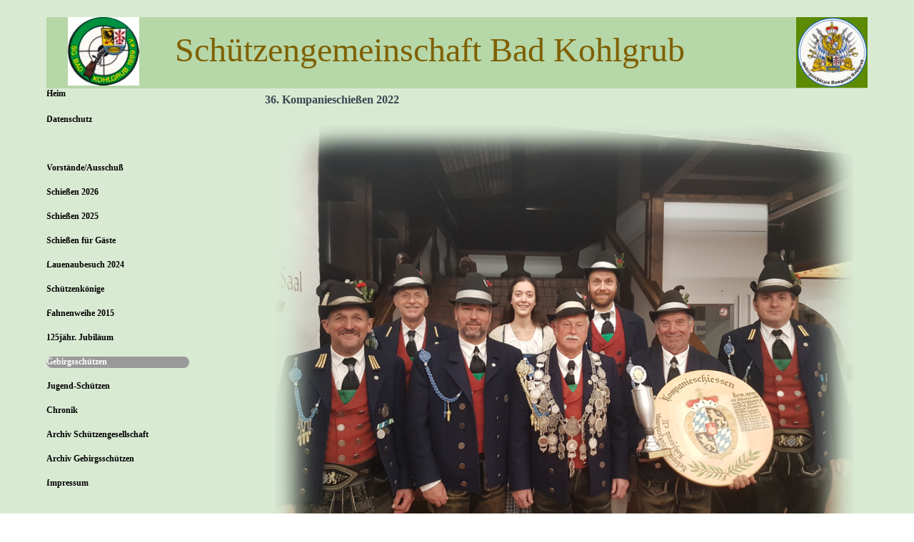

--- FILE ---
content_type: text/html
request_url: http://xn--schtzen-badkohlgrub-79b.de/36.-kompanieschieszen-2022.html
body_size: 4691
content:
<!DOCTYPE html><!-- HTML5 -->
<html prefix="og: http://ogp.me/ns#" lang="de-DE" dir="ltr">
	<head>
		<title>36. Kompanieschießen 2022 - Schützengesellschaft Bad Kohlgrub</title>
		<meta charset="utf-8" />
		<!--[if IE]><meta http-equiv="ImageToolbar" content="False" /><![endif]-->
		<meta name="author" content="Schützengesellschaft Bad Kohlgrub" />
		<meta name="generator" content="Incomedia WebSite X5 Evo 2024.4.11 - www.websitex5.com" />
		<meta name="viewport" content="width=1150" />
		
		<link rel="stylesheet" href="style/reset.css?2024-4-11-0" media="screen,print" />
		<link rel="stylesheet" href="style/print.css?2024-4-11-0" media="print" />
		<link rel="stylesheet" href="style/style.css?2024-4-11-0" media="screen,print" />
		<link rel="stylesheet" href="style/template.css?2024-4-11-0" media="screen" />
		<link rel="stylesheet" href="pcss/36.-kompanieschieszen-2022.css?2024-4-11-0-639030527660383793" media="screen,print" />
		<script src="res/jquery.js?2024-4-11-0"></script>
		<script src="res/x5engine.js?2024-4-11-0" data-files-version="2024-4-11-0"></script>
		<script>
			window.onload = function(){ checkBrowserCompatibility('Der von Ihnen verwendete Browser unterstützt nicht die die Funktionen, die für die Anzeige dieser Website benötigt werden.','Der von Ihnen verwendete Browser unterstützt möglicherweise nicht die die Funktionen, die für die Anzeige dieser Website benötigt werden.','[1]Browser aktualisieren[/1] oder [2]Vorgang fortsetzen[/2].','http://outdatedbrowser.com/'); };
			x5engine.utils.currentPagePath = '36.-kompanieschieszen-2022.html';
			x5engine.boot.push(function () { x5engine.utils.imCodeProtection('Schützengesellschaft Bad Kohlgrub'); });
			x5engine.boot.push(function () { x5engine.imPageToTop.initializeButton({}); });
		</script>
		<link rel="icon" href="favicon.ico?2024-4-11-0-639030527660363712" type="image/vnd.microsoft.icon" />
	</head>
	<body>
		<div id="imPageExtContainer">
			<div id="imPageIntContainer">
				<div id="imHeaderBg"></div>
				<div id="imFooterBg"></div>
				<div id="imPage">
					<header id="imHeader">
						<h1 class="imHidden">36. Kompanieschießen 2022 - Schützengesellschaft Bad Kohlgrub</h1>
						<div id="imHeaderObjects"><div id="imHeader_imTextObject_01_wrapper" class="template-object-wrapper"><div id="imHeader_imTextObject_01">
	<div data-index="0"  class="text-tab-content grid-prop current-tab "  id="imHeader_imTextObject_01_tab0" style="opacity: 1; ">
		<div class="text-inner">
			<div><span class="fs36lh1-5 cf1">Schützengemeinschaft Bad Kohlgrub</span></div>
		</div>
	</div>

</div>
</div><div id="imHeader_imObjectImage_02_wrapper" class="template-object-wrapper"><div id="imHeader_imObjectImage_02"><div id="imHeader_imObjectImage_02_container"><img src="images/logo4.jpg" title="" alt="" width="100" height="96" />
</div></div></div><div id="imHeader_imObjectImage_03_wrapper" class="template-object-wrapper"><div id="imHeader_imObjectImage_03"><div id="imHeader_imObjectImage_03_container"><img src="images/logoGeb.jpg" title="" alt="" width="100" height="99" />
</div></div></div></div>
					</header>
					<div id="imStickyBarContainer">
						<div id="imStickyBarGraphics"></div>
						<div id="imStickyBar">
							<div id="imStickyBarObjects"></div>
						</div>
					</div>
					<a class="imHidden" href="#imGoToCont" title="Überspringen Sie das Hauptmenü">Direkt zum Seiteninhalt</a>
					<div id="imSideBar">
						<div id="imSideBarObjects"><div id="imSideBar_imMenuObject_01_wrapper" class="template-object-wrapper"><!-- UNSEARCHABLE --><div id="imSideBar_imMenuObject_01"><div id="imSideBar_imMenuObject_01_container"><div class="hamburger-button hamburger-component"><div><div><div class="hamburger-bar"></div><div class="hamburger-bar"></div><div class="hamburger-bar"></div></div></div></div><div class="hamburger-menu-background-container hamburger-component">
	<div class="hamburger-menu-background menu-mobile menu-mobile-animated hidden">
		<div class="hamburger-menu-close-button"><span>&times;</span></div>
	</div>
</div>
<ul class="menu-mobile-animated hidden">
	<li class="imMnMnFirst imPage" data-link-paths=",/index.html,/">
<div class="label-wrapper">
<div class="label-inner-wrapper">
		<a class="label" href="index.html">
Heim		</a>
</div>
</div>
	</li><li class="imMnMnMiddle imPage" data-link-paths=",/datenschutz.html">
<div class="label-wrapper">
<div class="label-inner-wrapper">
		<a class="label" href="datenschutz.html">
Datenschutz		</a>
</div>
</div>
	</li><li class="imMnMnSeparator imMnMnMiddle empty-separator">
<div class="label-wrapper">
<div class="label-inner-wrapper">
<span class="label"></span></div></div>	</li><li class="imMnMnMiddle imLevel"><div class="label-wrapper"><div class="label-inner-wrapper"><span class="label">Vorstände/Ausschuß</span></div></div><ul data-original-position="open-right" class="open-right" style="" >
	<li class="imMnMnFirst imPage" data-link-paths=",/1.-schuetzenmeister.html">
<div class="label-wrapper">
<div class="label-inner-wrapper">
		<a class="label" href="1.-schuetzenmeister.html">
1. Schützenmeister		</a>
</div>
</div>
	</li><li class="imMnMnMiddle imPage" data-link-paths=",/ausschusz-schuetzengesellschaft.html">
<div class="label-wrapper">
<div class="label-inner-wrapper">
		<a class="label" href="ausschusz-schuetzengesellschaft.html">
Ausschuß Schützengesellschaft		</a>
</div>
</div>
	</li><li class="imMnMnMiddle imPage" data-link-paths=",/hauptmann-gebirsschuetzen.html">
<div class="label-wrapper">
<div class="label-inner-wrapper">
		<a class="label" href="hauptmann-gebirsschuetzen.html">
Hauptmann Gebirsschützen		</a>
</div>
</div>
	</li><li class="imMnMnLast imPage" data-link-paths=",/ausschusz-gebirsschuetzen.html">
<div class="label-wrapper">
<div class="label-inner-wrapper">
		<a class="label" href="ausschusz-gebirsschuetzen.html">
Ausschuß Gebirsschützen		</a>
</div>
</div>
	</li></ul></li><li class="imMnMnMiddle imLevel"><div class="label-wrapper"><div class="label-inner-wrapper"><span class="label">Schießen 2026</span></div></div><ul data-original-position="open-right" class="open-right" style="" >
	<li class=" imPage" data-link-paths=",/termine-2026.html">
<div class="label-wrapper">
<div class="label-inner-wrapper">
		<a class="label" href="termine-2026.html">
Termine 2026		</a>
</div>
</div>
	</li></ul></li><li class="imMnMnMiddle imLevel"><div class="label-wrapper"><div class="label-inner-wrapper"><span class="label">Schießen 2025</span></div></div><ul data-original-position="open-right" class="open-right" style="" >
	<li class="imMnMnFirst imPage" data-link-paths=",/termine-2025.html">
<div class="label-wrapper">
<div class="label-inner-wrapper">
		<a class="label" href="termine-2025.html">
Termine 2025		</a>
</div>
</div>
	</li><li class="imMnMnMiddle imPage" data-link-paths=",/faschings-koenigsschieszen-1.html">
<div class="label-wrapper">
<div class="label-inner-wrapper">
		<a class="label" href="faschings-koenigsschieszen-1.html">
Faschings/Königsschießen		</a>
</div>
</div>
	</li><li class="imMnMnMiddle imPage" data-link-paths=",/endschieszen-2025.html">
<div class="label-wrapper">
<div class="label-inner-wrapper">
		<a class="label" href="endschieszen-2025.html">
Endschießen 2025		</a>
</div>
</div>
	</li><li class="imMnMnLast imPage" data-link-paths=",/vereineschieszen-2025.html">
<div class="label-wrapper">
<div class="label-inner-wrapper">
		<a class="label" href="vereineschieszen-2025.html">
Vereineschießen 2025		</a>
</div>
</div>
	</li></ul></li><li class="imMnMnMiddle imLevel"><div class="label-wrapper"><div class="label-inner-wrapper"><span class="label">Schießen für Gäste</span></div></div><ul data-original-position="open-right" class="open-right" style="" >
	<li class="imMnMnFirst imPage" data-link-paths=",/information.html">
<div class="label-wrapper">
<div class="label-inner-wrapper">
		<a class="label" href="information.html">
Information		</a>
</div>
</div>
	</li><li class="imMnMnLast imPage" data-link-paths=",/schieszen-2026.html">
<div class="label-wrapper">
<div class="label-inner-wrapper">
		<a class="label" href="schieszen-2026.html">
Schießen 2026		</a>
</div>
</div>
	</li></ul></li><li class="imMnMnMiddle imLevel"><div class="label-wrapper"><div class="label-inner-wrapper"><span class="label">Lauenaubesuch 2024</span></div></div><ul data-original-position="open-right" class="open-right" style="" >
	<li class=" imPage" data-link-paths=",/bilder-6.html">
<div class="label-wrapper">
<div class="label-inner-wrapper">
		<a class="label" href="bilder-6.html">
Bilder		</a>
</div>
</div>
	</li></ul></li><li class="imMnMnMiddle imLevel"><div class="label-wrapper"><div class="label-inner-wrapper"><span class="label">Schützenkönige</span></div></div><ul data-original-position="open-right" class="open-right" style="" >
	<li class="imMnMnFirst imPage" data-link-paths=",/schuetzenkoeni-in-2025.html">
<div class="label-wrapper">
<div class="label-inner-wrapper">
		<a class="label" href="schuetzenkoeni-in-2025.html">
Schützenköni/in 2025		</a>
</div>
</div>
	</li><li class="imMnMnMiddle imPage" data-link-paths=",/schuetzenkoenig-2024.html">
<div class="label-wrapper">
<div class="label-inner-wrapper">
		<a class="label" href="schuetzenkoenig-2024.html">
Schützenkönig 2024		</a>
</div>
</div>
	</li><li class="imMnMnMiddle imPage" data-link-paths=",/schuetzenkoenig-2023.html">
<div class="label-wrapper">
<div class="label-inner-wrapper">
		<a class="label" href="schuetzenkoenig-2023.html">
Schützenkönig 2023		</a>
</div>
</div>
	</li><li class="imMnMnMiddle imPage" data-link-paths=",/schuetzenkoenig-2022.html">
<div class="label-wrapper">
<div class="label-inner-wrapper">
		<a class="label" href="schuetzenkoenig-2022.html">
Schützenkönig 2022		</a>
</div>
</div>
	</li><li class="imMnMnMiddle imPage" data-link-paths=",/schuetzenkoenig-2020.html">
<div class="label-wrapper">
<div class="label-inner-wrapper">
		<a class="label" href="schuetzenkoenig-2020.html">
Schützenkönig 2020		</a>
</div>
</div>
	</li><li class="imMnMnMiddle imPage" data-link-paths=",/schuetzenkoenig-2019.html">
<div class="label-wrapper">
<div class="label-inner-wrapper">
		<a class="label" href="schuetzenkoenig-2019.html">
Schützenkönig 2019		</a>
</div>
</div>
	</li><li class="imMnMnMiddle imPage" data-link-paths=",/schuetzenkoenig-2018.html">
<div class="label-wrapper">
<div class="label-inner-wrapper">
		<a class="label" href="schuetzenkoenig-2018.html">
Schützenkönig 2018		</a>
</div>
</div>
	</li><li class="imMnMnMiddle imPage" data-link-paths=",/schuetzenkoenig-2017.html">
<div class="label-wrapper">
<div class="label-inner-wrapper">
		<a class="label" href="schuetzenkoenig-2017.html">
Schützenkönig 2017		</a>
</div>
</div>
	</li><li class="imMnMnMiddle imPage" data-link-paths=",/schuetzenkoenig-2016.html">
<div class="label-wrapper">
<div class="label-inner-wrapper">
		<a class="label" href="schuetzenkoenig-2016.html">
Schützenkönig 2016		</a>
</div>
</div>
	</li><li class="imMnMnMiddle imPage" data-link-paths=",/schuetzenkoenig-2015.html">
<div class="label-wrapper">
<div class="label-inner-wrapper">
		<a class="label" href="schuetzenkoenig-2015.html">
Schützenkönig 2015		</a>
</div>
</div>
	</li><li class="imMnMnMiddle imPage" data-link-paths=",/schuetzenkoenig-2014.html">
<div class="label-wrapper">
<div class="label-inner-wrapper">
		<a class="label" href="schuetzenkoenig-2014.html">
Schützenkönig 2014		</a>
</div>
</div>
	</li><li class="imMnMnMiddle imPage" data-link-paths=",/schuetzenkoenig-2013.html">
<div class="label-wrapper">
<div class="label-inner-wrapper">
		<a class="label" href="schuetzenkoenig-2013.html">
Schützenkönig 2013		</a>
</div>
</div>
	</li><li class="imMnMnMiddle imPage" data-link-paths=",/schuetzenkoenig-2012.html">
<div class="label-wrapper">
<div class="label-inner-wrapper">
		<a class="label" href="schuetzenkoenig-2012.html">
Schützenkönig 2012		</a>
</div>
</div>
	</li><li class="imMnMnMiddle imPage" data-link-paths=",/schuetzenkoenige-2010-2011.html">
<div class="label-wrapper">
<div class="label-inner-wrapper">
		<a class="label" href="schuetzenkoenige-2010-2011.html">
Schützenkönige 2010/2011		</a>
</div>
</div>
	</li><li class="imMnMnMiddle imPage" data-link-paths=",/schuetzenkoenige.html">
<div class="label-wrapper">
<div class="label-inner-wrapper">
		<a class="label" href="schuetzenkoenige.html">
Schützenkönige		</a>
</div>
</div>
	</li><li class="imMnMnMiddle imPage" data-link-paths=",/gauschuetzenkoenig-2024.html">
<div class="label-wrapper">
<div class="label-inner-wrapper">
		<a class="label" href="gauschuetzenkoenig-2024.html">
Gauschützenkönig 2024		</a>
</div>
</div>
	</li><li class="imMnMnMiddle imPage" data-link-paths=",/gauschuetzenkoenige-2012.html">
<div class="label-wrapper">
<div class="label-inner-wrapper">
		<a class="label" href="gauschuetzenkoenige-2012.html">
Gauschützenkönige 2012		</a>
</div>
</div>
	</li><li class="imMnMnSeparator imMnMnLast empty-separator">
<div class="label-wrapper">
<div class="label-inner-wrapper">
<span class="label"></span></div></div>	</li></ul></li><li class="imMnMnMiddle imLevel"><div class="label-wrapper"><div class="label-inner-wrapper"><span class="label">Fahnenweihe 2015</span></div></div><ul data-original-position="open-right" class="open-right" style="" >
	<li class="imMnMnFirst imPage" data-link-paths=",/bilder-2.html">
<div class="label-wrapper">
<div class="label-inner-wrapper">
		<a class="label" href="bilder-2.html">
Bilder		</a>
</div>
</div>
	</li><li class="imMnMnLast imPage" data-link-paths=",/dokumentation-der-schuetzenfahne.html">
<div class="label-wrapper">
<div class="label-inner-wrapper">
		<a class="label" href="dokumentation-der-schuetzenfahne.html">
Dokumentation der Schützenfahne		</a>
</div>
</div>
	</li></ul></li><li class="imMnMnMiddle imLevel"><div class="label-wrapper"><div class="label-inner-wrapper"><span class="label">125jähr. Jubiläum</span></div></div><ul data-original-position="open-right" class="open-right" style="" >
	<li class="imMnMnFirst imPage" data-link-paths=",/bilder-3.html">
<div class="label-wrapper">
<div class="label-inner-wrapper">
		<a class="label" href="bilder-3.html">
Bilder		</a>
</div>
</div>
	</li><li class="imMnMnSeparator imMnMnLast empty-separator">
<div class="label-wrapper">
<div class="label-inner-wrapper">
<span class="label"></span></div></div>	</li></ul></li><li class="imMnMnMiddle imLevel"><div class="label-wrapper"><div class="label-inner-wrapper"><span class="label">Gebirgsschützen</span></div></div><ul data-original-position="open-right" class="open-right" style="" >
	<li class=" imLevel"><div class="label-wrapper"><div class="label-inner-wrapper"><span class="label">Ergebnisse und Bilder</span></div></div><ul data-original-position="open-right" class="open-right" style="" >
	<li class="imMnMnFirst imPage" data-link-paths=",/56.bundesschieszen-2018.html">
<div class="label-wrapper">
<div class="label-inner-wrapper">
		<a class="label" href="56.bundesschieszen-2018.html">
56.Bundesschießen 2018		</a>
</div>
</div>
	</li><li class="imMnMnMiddle imPage" data-link-paths=",/57.bundesschieszen-2019.html">
<div class="label-wrapper">
<div class="label-inner-wrapper">
		<a class="label" href="57.bundesschieszen-2019.html">
57.Bundesschießen 2019		</a>
</div>
</div>
	</li><li class="imMnMnMiddle imPage" data-link-paths=",/58.bundesschieszen-2021.html">
<div class="label-wrapper">
<div class="label-inner-wrapper">
		<a class="label" href="58.bundesschieszen-2021.html">
58.Bundesschießen 2021		</a>
</div>
</div>
	</li><li class="imMnMnMiddle imPage" data-link-paths=",/59.-bundesschieszen-2022.html">
<div class="label-wrapper">
<div class="label-inner-wrapper">
		<a class="label" href="59.-bundesschieszen-2022.html">
59. Bundesschießen 2022		</a>
</div>
</div>
	</li><li class="imMnMnMiddle imPage" data-link-paths=",/61.-bundesschieszen-2024.html">
<div class="label-wrapper">
<div class="label-inner-wrapper">
		<a class="label" href="61.-bundesschieszen-2024.html">
61. Bundesschießen 2024		</a>
</div>
</div>
	</li><li class="imMnMnMiddle imPage" data-link-paths=",/bataillons-schieszen-2018.html">
<div class="label-wrapper">
<div class="label-inner-wrapper">
		<a class="label" href="bataillons-schieszen-2018.html">
Bataillons-Schießen 2018		</a>
</div>
</div>
	</li><li class="imMnMnMiddle imPage" data-link-paths=",/bataillons-schieszen-2019.html">
<div class="label-wrapper">
<div class="label-inner-wrapper">
		<a class="label" href="bataillons-schieszen-2019.html">
Bataillons-Schießen 2019		</a>
</div>
</div>
	</li><li class="imMnMnMiddle imPage" data-link-paths=",/bataillons-schieszen-2022.html">
<div class="label-wrapper">
<div class="label-inner-wrapper">
		<a class="label" href="bataillons-schieszen-2022.html">
Bataillons-Schießen 2022		</a>
</div>
</div>
	</li><li class="imMnMnMiddle imPage" data-link-paths=",/bataillons-schieszen-2024.html">
<div class="label-wrapper">
<div class="label-inner-wrapper">
		<a class="label" href="bataillons-schieszen-2024.html">
Bataillons-Schießen 2024		</a>
</div>
</div>
	</li><li class="imMnMnMiddle imPage" data-link-paths=",/bataillons-schieszen-2025.html">
<div class="label-wrapper">
<div class="label-inner-wrapper">
		<a class="label" href="bataillons-schieszen-2025.html">
Bataillons-Schießen 2025		</a>
</div>
</div>
	</li><li class="imMnMnMiddle imPage" data-link-paths=",/32.-kompanieschieszen-2018.html">
<div class="label-wrapper">
<div class="label-inner-wrapper">
		<a class="label" href="32.-kompanieschieszen-2018.html">
32. Kompanieschießen 2018		</a>
</div>
</div>
	</li><li class="imMnMnMiddle imPage" data-link-paths=",/35.-kompanieschieszen-2021.html">
<div class="label-wrapper">
<div class="label-inner-wrapper">
		<a class="label" href="35.-kompanieschieszen-2021.html">
35. Kompanieschießen 2021		</a>
</div>
</div>
	</li><li class="imMnMnMiddle imPage" data-link-paths=",/36.-kompanieschieszen-2022.html">
<div class="label-wrapper">
<div class="label-inner-wrapper">
		<a class="label" href="36.-kompanieschieszen-2022.html">
36. Kompanieschießen 2022		</a>
</div>
</div>
	</li><li class="imMnMnMiddle imPage" data-link-paths=",/38.-kompanieschieszen-2024.html">
<div class="label-wrapper">
<div class="label-inner-wrapper">
		<a class="label" href="38.-kompanieschieszen-2024.html">
38. Kompanieschießen 2024		</a>
</div>
</div>
	</li><li class="imMnMnLast imLevel"><div class="label-wrapper"><div class="label-inner-wrapper"><span class="label">Bilder</span></div></div><ul data-original-position="open-right" class="open-right" style="" >
	<li class="imMnMnFirst imPage" data-link-paths=",/bilder-wieskirche-2022.html">
<div class="label-wrapper">
<div class="label-inner-wrapper">
		<a class="label" href="bilder-wieskirche-2022.html">
Bilder Wieskirche 2022		</a>
</div>
</div>
	</li><li class="imMnMnMiddle imPage" data-link-paths=",/50-jahre-alpenregion.html">
<div class="label-wrapper">
<div class="label-inner-wrapper">
		<a class="label" href="50-jahre-alpenregion.html">
50 Jahre Alpenregion		</a>
</div>
</div>
	</li><li class="imMnMnSeparator imMnMnLast empty-separator">
<div class="label-wrapper">
<div class="label-inner-wrapper">
<span class="label"></span></div></div>	</li></ul></li></ul></li></ul></li><li class="imMnMnMiddle imLevel"><div class="label-wrapper"><div class="label-inner-wrapper"><span class="label">Jugend-Schützen</span></div></div><ul data-original-position="open-right" class="open-right" style="" >
	<li class="imMnMnFirst imPage" data-link-paths=",/trainingsschieszen-2022.html">
<div class="label-wrapper">
<div class="label-inner-wrapper">
		<a class="label" href="trainingsschieszen-2022.html">
Trainingsschießen 2022		</a>
</div>
</div>
	</li><li class="imMnMnMiddle imPage" data-link-paths=",/ausflug-2012.html">
<div class="label-wrapper">
<div class="label-inner-wrapper">
		<a class="label" href="ausflug-2012.html">
Ausflug 2012		</a>
</div>
</div>
	</li><li class="imMnMnMiddle imPage" data-link-paths=",/ausflug-2014.html">
<div class="label-wrapper">
<div class="label-inner-wrapper">
		<a class="label" href="ausflug-2014.html">
Ausflug 2014		</a>
</div>
</div>
	</li><li class="imMnMnSeparator imMnMnLast empty-separator">
<div class="label-wrapper">
<div class="label-inner-wrapper">
<span class="label"></span></div></div>	</li></ul></li><li class="imMnMnMiddle imLevel"><div class="label-wrapper"><div class="label-inner-wrapper"><span class="label">Chronik</span></div></div><ul data-original-position="open-right" class="open-right" style="" >
	<li class="imMnMnFirst imPage" data-link-paths=",/chronik.html">
<div class="label-wrapper">
<div class="label-inner-wrapper">
		<a class="label" href="chronik.html">
Chronik		</a>
</div>
</div>
	</li><li class="imMnMnMiddle imPage" data-link-paths=",/schuetzenbild-1907.html">
<div class="label-wrapper">
<div class="label-inner-wrapper">
		<a class="label" href="schuetzenbild-1907.html">
Schützenbild 1907		</a>
</div>
</div>
	</li><li class="imMnMnMiddle imPage" data-link-paths=",/fahnenweihe-1929.html">
<div class="label-wrapper">
<div class="label-inner-wrapper">
		<a class="label" href="fahnenweihe-1929.html">
Fahnenweihe 1929		</a>
</div>
</div>
	</li><li class="imMnMnMiddle imPage" data-link-paths=",/schuetzenstube.html">
<div class="label-wrapper">
<div class="label-inner-wrapper">
		<a class="label" href="schuetzenstube.html">
Schützenstube		</a>
</div>
</div>
	</li><li class="imMnMnMiddle imPage" data-link-paths=",/schieszstand.html">
<div class="label-wrapper">
<div class="label-inner-wrapper">
		<a class="label" href="schieszstand.html">
Schießstand		</a>
</div>
</div>
	</li><li class="imMnMnSeparator imMnMnLast empty-separator">
<div class="label-wrapper">
<div class="label-inner-wrapper">
<span class="label"></span></div></div>	</li></ul></li><li class="imMnMnMiddle imLevel"><div class="label-wrapper"><div class="label-inner-wrapper"><span class="label">Archiv Schützengesellschaft</span></div></div><ul data-original-position="open-right" class="open-right" style="" >
	<li class="imMnMnFirst imLevel"><div class="label-wrapper"><div class="label-inner-wrapper"><span class="label">Schießen 2024</span></div></div><ul data-original-position="open-right" class="open-right" style="" >
	<li class="imMnMnFirst imPage" data-link-paths=",/sauschieszen-1.html">
<div class="label-wrapper">
<div class="label-inner-wrapper">
		<a class="label" href="sauschieszen-1.html">
Sauschießen		</a>
</div>
</div>
	</li><li class="imMnMnMiddle imPage" data-link-paths=",/vereineschieszen-2024.html">
<div class="label-wrapper">
<div class="label-inner-wrapper">
		<a class="label" href="vereineschieszen-2024.html">
Vereineschießen 2024		</a>
</div>
</div>
	</li><li class="imMnMnMiddle imPage" data-link-paths=",/faschings-koenigsschieszen.html">
<div class="label-wrapper">
<div class="label-inner-wrapper">
		<a class="label" href="faschings-koenigsschieszen.html">
Faschings/Königsschießen		</a>
</div>
</div>
	</li><li class="imMnMnMiddle imPage" data-link-paths=",/bilder-4.html">
<div class="label-wrapper">
<div class="label-inner-wrapper">
		<a class="label" href="bilder-4.html">
Bilder		</a>
</div>
</div>
	</li><li class="imMnMnMiddle imPage" data-link-paths=",/endschieszen-2024.html">
<div class="label-wrapper">
<div class="label-inner-wrapper">
		<a class="label" href="endschieszen-2024.html">
Endschießen 2024		</a>
</div>
</div>
	</li><li class="imMnMnLast imPage" data-link-paths=",/preisverleihung-gauschieszen-eschenlohe-2024.html">
<div class="label-wrapper">
<div class="label-inner-wrapper">
		<a class="label" href="preisverleihung-gauschieszen-eschenlohe-2024.html">
Preisverleihung Gauschießen Eschenlohe 2024		</a>
</div>
</div>
	</li></ul></li><li class="imMnMnMiddle imLevel"><div class="label-wrapper"><div class="label-inner-wrapper"><span class="label">Schießen 2023</span></div></div><ul data-original-position="open-right" class="open-right" style="" >
	<li class="imMnMnFirst imPage" data-link-paths=",/faschings--koenigsschieszen-2023.html">
<div class="label-wrapper">
<div class="label-inner-wrapper">
		<a class="label" href="faschings--koenigsschieszen-2023.html">
Faschings/ Königsschießen 2023		</a>
</div>
</div>
	</li><li class="imMnMnMiddle imPage" data-link-paths=",/bilder-5.html">
<div class="label-wrapper">
<div class="label-inner-wrapper">
		<a class="label" href="bilder-5.html">
Bilder		</a>
</div>
</div>
	</li><li class="imMnMnMiddle imPage" data-link-paths=",/sauschieszen.html">
<div class="label-wrapper">
<div class="label-inner-wrapper">
		<a class="label" href="sauschieszen.html">
Sauschießen		</a>
</div>
</div>
	</li><li class="imMnMnLast imPage" data-link-paths=",/vereineschieszen.html">
<div class="label-wrapper">
<div class="label-inner-wrapper">
		<a class="label" href="vereineschieszen.html">
Vereineschießen		</a>
</div>
</div>
	</li></ul></li><li class="imMnMnMiddle imLevel"><div class="label-wrapper"><div class="label-inner-wrapper"><span class="label">Schießen 2022</span></div></div><ul data-original-position="open-right" class="open-right" style="" >
	<li class="imMnMnFirst imPage" data-link-paths=",/sauschieszen-2022.html">
<div class="label-wrapper">
<div class="label-inner-wrapper">
		<a class="label" href="sauschieszen-2022.html">
Sauschießen 2022		</a>
</div>
</div>
	</li><li class="imMnMnMiddle imLevel"><div class="label-wrapper"><div class="label-inner-wrapper"><span class="label">Faschings und Königsschießen 2022</span></div></div><ul data-original-position="open-right" class="open-right" style="" >
	<li class="imMnMnFirst imPage" data-link-paths=",/ergebnisliste.html">
<div class="label-wrapper">
<div class="label-inner-wrapper">
		<a class="label" href="ergebnisliste.html">
Ergebnisliste		</a>
</div>
</div>
	</li><li class="imMnMnLast imPage" data-link-paths=",/bilder-1.html">
<div class="label-wrapper">
<div class="label-inner-wrapper">
		<a class="label" href="bilder-1.html">
Bilder		</a>
</div>
</div>
	</li></ul></li><li class="imMnMnLast imLevel"><div class="label-wrapper"><div class="label-inner-wrapper"><span class="label">Vereineschießen 2022</span></div></div><ul data-original-position="open-right" class="open-right" style="" >
	<li class="imMnMnFirst imPage" data-link-paths=",/bilder.html">
<div class="label-wrapper">
<div class="label-inner-wrapper">
		<a class="label" href="bilder.html">
Bilder		</a>
</div>
</div>
	</li><li class="imMnMnLast imPage" data-link-paths=",/ergebnisse.html">
<div class="label-wrapper">
<div class="label-inner-wrapper">
		<a class="label" href="ergebnisse.html">
Ergebnisse		</a>
</div>
</div>
	</li></ul></li></ul></li><li class="imMnMnMiddle imLevel"><div class="label-wrapper"><div class="label-inner-wrapper"><span class="label">Schießen 2021</span></div></div><ul data-original-position="open-right" class="open-right" style="" >
	<li class=" imPage" data-link-paths=",/sauschieszen-2021.html">
<div class="label-wrapper">
<div class="label-inner-wrapper">
		<a class="label" href="sauschieszen-2021.html">
Sauschießen 2021		</a>
</div>
</div>
	</li></ul></li><li class="imMnMnMiddle imLevel"><div class="label-wrapper"><div class="label-inner-wrapper"><span class="label">Schießen 2020</span></div></div><ul data-original-position="open-right" class="open-right" style="" >
	<li class="imMnMnFirst imPage" data-link-paths=",/vereineschieszen-2020.html">
<div class="label-wrapper">
<div class="label-inner-wrapper">
		<a class="label" href="vereineschieszen-2020.html">
Vereineschießen 2020		</a>
</div>
</div>
	</li><li class="imMnMnMiddle imPage" data-link-paths=",/faschings-und-koenigsschieszen.html">
<div class="label-wrapper">
<div class="label-inner-wrapper">
		<a class="label" href="faschings-und-koenigsschieszen.html">
Faschings-und Königsschießen		</a>
</div>
</div>
	</li><li class="imMnMnMiddle imPage" data-link-paths=",/endschieszen-2020.html">
<div class="label-wrapper">
<div class="label-inner-wrapper">
		<a class="label" href="endschieszen-2020.html">
Endschießen 2020		</a>
</div>
</div>
	</li><li class="imMnMnMiddle imPage" data-link-paths=",/vereinsmeister-19-20.html">
<div class="label-wrapper">
<div class="label-inner-wrapper">
		<a class="label" href="vereinsmeister-19-20.html">
Vereinsmeister 19/20		</a>
</div>
</div>
	</li><li class="imMnMnLast imPage" data-link-paths=",/jahresmeister-2019-2020.html">
<div class="label-wrapper">
<div class="label-inner-wrapper">
		<a class="label" href="jahresmeister-2019-2020.html">
Jahresmeister 2019/2020		</a>
</div>
</div>
	</li></ul></li><li class="imMnMnMiddle imLevel"><div class="label-wrapper"><div class="label-inner-wrapper"><span class="label">Schießen 2019</span></div></div><ul data-original-position="open-right" class="open-right" style="" >
	<li class="imMnMnFirst imPage" data-link-paths=",/sauschieszen2019.html">
<div class="label-wrapper">
<div class="label-inner-wrapper">
		<a class="label" href="sauschieszen2019.html">
Sauschießen2019		</a>
</div>
</div>
	</li><li class="imMnMnMiddle imPage" data-link-paths=",/vereineschieszen-2019.html">
<div class="label-wrapper">
<div class="label-inner-wrapper">
		<a class="label" href="vereineschieszen-2019.html">
Vereineschießen 2019		</a>
</div>
</div>
	</li><li class="imMnMnMiddle imPage" data-link-paths=",/-faschings--und-koenigschiszen-2019.html">
<div class="label-wrapper">
<div class="label-inner-wrapper">
		<a class="label" href="-faschings--und-koenigschiszen-2019.html">
 Faschings- und Königschißen 2019		</a>
</div>
</div>
	</li><li class="imMnMnMiddle imPage" data-link-paths=",/gaumeisterschaft-auflage-2019.html">
<div class="label-wrapper">
<div class="label-inner-wrapper">
		<a class="label" href="gaumeisterschaft-auflage-2019.html">
Gaumeisterschaft Auflage 2019		</a>
</div>
</div>
	</li><li class="imMnMnMiddle imPage" data-link-paths=",/vereinsmeister-18-19.html">
<div class="label-wrapper">
<div class="label-inner-wrapper">
		<a class="label" href="vereinsmeister-18-19.html">
Vereinsmeister 18/19		</a>
</div>
</div>
	</li><li class="imMnMnMiddle imPage" data-link-paths=",/endschiessen-2019.html">
<div class="label-wrapper">
<div class="label-inner-wrapper">
		<a class="label" href="endschiessen-2019.html">
Endschiessen 2019		</a>
</div>
</div>
	</li><li class="imMnMnLast imPage" data-link-paths=",/bezirksjugendschuetzentag-.html">
<div class="label-wrapper">
<div class="label-inner-wrapper">
		<a class="label" href="bezirksjugendschuetzentag-.html">
Bezirksjugendschützentag 		</a>
</div>
</div>
	</li></ul></li><li class="imMnMnMiddle imLevel"><div class="label-wrapper"><div class="label-inner-wrapper"><span class="label">Schießen 2018</span></div></div><ul data-original-position="open-right" class="open-right" style="" >
	<li class="imMnMnFirst imPage" data-link-paths=",/sauschieszen-2018.html">
<div class="label-wrapper">
<div class="label-inner-wrapper">
		<a class="label" href="sauschieszen-2018.html">
Sauschießen 2018		</a>
</div>
</div>
	</li><li class="imMnMnMiddle imPage" data-link-paths=",/vereineschiessen-2018-.html">
<div class="label-wrapper">
<div class="label-inner-wrapper">
		<a class="label" href="vereineschiessen-2018-.html">
Vereineschiessen 2018 		</a>
</div>
</div>
	</li><li class="imMnMnMiddle imPage" data-link-paths=",/vereinsmeister-2017-2018.html">
<div class="label-wrapper">
<div class="label-inner-wrapper">
		<a class="label" href="vereinsmeister-2017-2018.html">
Vereinsmeister 2017/2018		</a>
</div>
</div>
	</li><li class="imMnMnLast imPage" data-link-paths=",/endschieszen-2018.html">
<div class="label-wrapper">
<div class="label-inner-wrapper">
		<a class="label" href="endschieszen-2018.html">
Endschießen 2018		</a>
</div>
</div>
	</li></ul></li><li class="imMnMnLast imLevel"><div class="label-wrapper"><div class="label-inner-wrapper"><span class="label">Standumbau und Grillfest 2011</span></div></div><ul data-original-position="open-right" class="open-right" style="" >
	<li class="imMnMnFirst imPage" data-link-paths=",/umbau-und-fest.html">
<div class="label-wrapper">
<div class="label-inner-wrapper">
		<a class="label" href="umbau-und-fest.html">
Umbau und Fest		</a>
</div>
</div>
	</li><li class="imMnMnSeparator imMnMnLast empty-separator">
<div class="label-wrapper">
<div class="label-inner-wrapper">
<span class="label"></span></div></div>	</li></ul></li></ul></li><li class="imMnMnMiddle imLevel"><div class="label-wrapper"><div class="label-inner-wrapper"><span class="label">Archiv Gebirgsschützen</span></div></div><ul data-original-position="open-right" class="open-right" style="" >
	<li class="imMnMnFirst imPage" data-link-paths=",/rueckblick-25-jahre.html">
<div class="label-wrapper">
<div class="label-inner-wrapper">
		<a class="label" href="rueckblick-25-jahre.html">
Rückblick 25 Jahre		</a>
</div>
</div>
	</li><li class="imMnMnLast imPage" data-link-paths=",/bilder-preisverteilung-komp.-schieszen-mit-ehrungen.html">
<div class="label-wrapper">
<div class="label-inner-wrapper">
		<a class="label" href="bilder-preisverteilung-komp.-schieszen-mit-ehrungen.html">
Bilder Preisverteilung Komp.-Schießen mit Ehrungen		</a>
</div>
</div>
	</li></ul></li><li class="imMnMnLast imLevel"><div class="label-wrapper"><div class="label-inner-wrapper"><span class="label">Impressum</span></div></div><ul data-original-position="open-right" class="open-right" style="" >
	<li class=" imPage" data-link-paths=",/impressum.html">
<div class="label-wrapper">
<div class="label-inner-wrapper">
		<a class="label" href="impressum.html">
Impressum		</a>
</div>
</div>
	</li></ul></li></ul></div></div><!-- UNSEARCHABLE END --><script>
var imSideBar_imMenuObject_01_settings = {
	'menuId': 'imSideBar_imMenuObject_01',
	'responsiveMenuEffect': 'none',
	'responsiveMenuLevelOpenEvent': 'mouseover',
	'animationDuration': 0,
}
x5engine.boot.push(function(){x5engine.initMenu(imSideBar_imMenuObject_01_settings)});
$(function () {$('#imSideBar_imMenuObject_01_container ul li').not('.imMnMnSeparator').each(function () {    var $this = $(this), timeout = 0, subtimeout = 0, width = 'none', height = 'none';        var submenu = $this.children('ul').add($this.find('.multiple-column > ul'));    $this.on('mouseenter', function () {        if($(this).parents('#imSideBar_imMenuObject_01_container-menu-opened').length > 0) return;         clearTimeout(timeout);        clearTimeout(subtimeout);        $this.children('.multiple-column').show(0);        submenu.stop(false, false);        if (width == 'none') {             width = submenu.width();            submenu.css({ overflow : 'hidden', width: 0});        }        if (height == 'none') {            height = submenu.height();        }        setTimeout(function () {         submenu.css({ overflow : 'hidden'}).fadeIn(1).animate({ width: width }, 300, null, function() {$(this).css('overflow', 'visible'); });        }, 250);    }).on('mouseleave', function () {        if($(this).parents('#imSideBar_imMenuObject_01_container-menu-opened').length > 0) return;         timeout = setTimeout(function () {         submenu.stop(false, false);            submenu.css('overflow', 'hidden').animate({ width: 0 }, 300, null, function() {$(this).fadeOut(0); });            subtimeout = setTimeout(function () { $this.children('.multiple-column').hide(0); }, 300);        }, 250);    });});});

</script>
</div></div>
					</div>
					<div id="imContentGraphics"></div>
					<main id="imContent">
						<a id="imGoToCont"></a>
						<header>
							<h2 id="imPgTitle">36. Kompanieschießen 2022</h2>
							<div id="imBreadcrumb">Gebirgsschützen &gt; Ergebnisse und Bilder</div>
						</header>
						<div id="imPageRow_1" class="imPageRow">
						
						</div>
						<div id="imCell_1" class=""> <div id="imCellStyleGraphics_1"></div><div id="imCellStyleBorders_1"></div><div id="imObjectImage_49_01"><div id="imObjectImage_49_01_container"><img src="images/20221028_222955.png" title="" alt="" width="810" height="608" />
						</div></div></div><div id="imPageRow_2" class="imPageRow">
						
						</div>
						<div id="imCell_2" class=""> <div id="imCellStyleGraphics_2"></div><div id="imCellStyleBorders_2"></div><div id="imTextObject_49_02">
							<div data-index="0"  class="text-tab-content grid-prop current-tab "  id="imTextObject_49_02_tab0" style="opacity: 1; ">
								<div class="text-inner">
									<div><span class="fs14lh1-5"><a href="gsk/komp2022.pdf"><span class="cf1">Kompanieschießen 2022</span></a></span></div>
								</div>
							</div>
						
						</div>
						</div>
					</main>
					<footer id="imFooter">
						<div id="imFooterObjects"></div>
					</footer>
				</div>
				<span class="imHidden"><a href="#imGoToCont" title="Lesen Sie den Inhalt der Seite noch einmal durch">Zurück zum Seiteninhalt</a></span>
			</div>
		</div>
		
		<noscript class="imNoScript"><div class="alert alert-red">Um diese Website nutzen zu können, aktivieren Sie bitte JavaScript.</div></noscript>
	</body>
</html>


--- FILE ---
content_type: text/css
request_url: http://xn--schtzen-badkohlgrub-79b.de/style/template.css?2024-4-11-0
body_size: 622
content:
html { position: relative; margin: 0; padding: 0; height: 100%; }
body { margin: 0; padding: 0; text-align: left; height: 100%; }
#imPageExtContainer {min-height: 100%; }
#imPageIntContainer { position: relative;}
#imPage { position: relative; width: 100%; }
#imHeaderBg { position: absolute; left: 0; top: 0; width: 100%; }
#imContent { position: relative; overflow-x: clip; }
#imFooterBg { position: absolute; left: 0; bottom: 0; width: 100%; }
#imStickyBarContainer { visibility: hidden; position: fixed; overflow: hidden; }
#imPageToTop { position: fixed; bottom: 30px; right: 30px; z-index: 10500; display: none; opacity: 0.75 }
#imPageToTop:hover {opacity: 1; cursor: pointer; }
html { min-width: 1150px; }
#imPageExtContainer { background-image: none; background-color: rgba(217, 234, 211, 1); }
#imPage { padding-top: 24px; padding-bottom: 24px; min-width: 1150px; }
#imHeaderBg { height: 100px; background-image: none; background-color: transparent; }
#imHeader { background-image: none; background-color: rgba(182, 215, 168, 1); }
#imHeaderObjects { margin-left: auto; margin-right: auto; position: relative; height: 100px; width:1150px; }
#imContent { align-self: start; padding: 0px 0 0px 0; }
#imContentGraphics { min-height: 600px; background-image: none; background-color: rgba(217, 234, 211, 1); }
#imFooterBg { height: 100px; background-image: none; background-color: transparent; }
#imFooter { background-image: none; background-color: rgba(255, 255, 255, 1); }
#imFooterObjects { margin-left: auto; margin-right: auto; position: relative; height: 0px; width:1150px; }
#imSideBar { background-image: none; background-color: transparent; overflow: visible; zoom: 1; z-index: 200; }
#imSideBarObjects { position: relative; height: 600px; }
#imStickyBarContainer { top: 0; left: 0; right: 0; margin: auto; width: 100%; height: 70px; box-sizing: border-box; z-index: 10301; }
#imStickyBarGraphics { top: 0; left: 0; right: 0; margin: auto; width: 100%; height: 70px; box-sizing: border-box; background-image: none; background-color: transparent; position: absolute; }
#imStickyBar { position: relative; top: 0; left: 0; margin: auto; width: 1150px }
#imStickyBarObjects { position: relative; height: 70px; }


--- FILE ---
content_type: text/css
request_url: http://xn--schtzen-badkohlgrub-79b.de/pcss/36.-kompanieschieszen-2022.css?2024-4-11-0-639030527660383793
body_size: 3198
content:
#imPage { display: grid; grid-template-columns: minmax(0, 1fr) 300px 850px minmax(0, 1fr); grid-template-rows: 100px auto 0px; }
#imHeader { display: block; grid-column: 2 / 4; grid-row: 1 / 2; }
#imFooter { display: block; grid-column: 2 / 4; grid-row: 3 / 4; }
#imSideBar { display: block; grid-column: 2 / 3; grid-row: 2 / 3; }
#imContent { display: block; grid-column: 1 / 5; grid-row: 2 / 3; }
#imContentGraphics { display: block; grid-column: 3 / 4; grid-row: 2 / 3; }
#imContent { display: grid; grid-template-columns: minmax(0, 1fr) 300px 35.417px 35.417px 35.417px 35.417px 35.417px 35.417px 35.417px 35.417px 35.417px 35.417px 35.417px 35.417px 35.417px 35.417px 35.417px 35.417px 35.417px 35.417px 35.417px 35.417px 35.417px 35.417px 35.417px 35.417px minmax(0, 1fr); grid-template-rows: auto auto auto; }
#imContent > header { display: block; grid-column: 3 / 27; grid-row: 1 / 2; }
#imGoToCont { display: block; grid-column: 3 / 4; grid-row: 1 / 2; }
#imCell_1 { display: grid; grid-column: 3 / 27; grid-row: 2 / 3; }
#imCell_2 { display: grid; grid-column: 3 / 27; grid-row: 3 / 4; }
#imPageRow_1 { display: block; grid-column: 3 / 27; grid-row: 2 / 3; }
#imPageRow_2 { display: block; grid-column: 3 / 27; grid-row: 3 / 4; }
h2#imPgTitle { position: relative; float: left; }
#imBreadcrumb { position: relative; float: left; }
#imHeader_imCell_1 { grid-template-columns: 100%; position: relative; box-sizing: border-box; }
#imHeader_imTextObject_01 { position: relative; max-width: 100%; box-sizing: border-box; z-index: 3; }
#imHeader_imCellStyleGraphics_1 { grid-row: 1 / -1; grid-column: 1 / -1; background-color: transparent; }
#imHeader_imCellStyleBorders_1 { grid-row: 1 / -1; grid-column: 1 / -1; z-index: 2; }

#imHeader_imTextObject_01 { width: 100%; }
#imHeader_imTextObject_01 { font-style: normal; font-weight: normal; line-height: 24px; }
#imHeader_imTextObject_01_tab0 div { line-height: 24px; }
#imHeader_imTextObject_01_tab0 .imHeading1 { line-height: 72px; }
#imHeader_imTextObject_01_tab0 .imHeading2 { line-height: 56px; }
#imHeader_imTextObject_01_tab0 .imHeading3 { line-height: 48px; }
#imHeader_imTextObject_01_tab0 .imHeading4 { line-height: 40px; }
#imHeader_imTextObject_01_tab0 .imHeading5 { line-height: 36px; }
#imHeader_imTextObject_01_tab0 .imHeading6 { line-height: 32px; }
#imHeader_imTextObject_01_tab0 ul { list-style: disc; margin: 0; padding: 0; overflow: hidden; }
#imHeader_imTextObject_01_tab0 ul ul { list-style: square; padding: 0 0 0 20px; }
#imHeader_imTextObject_01_tab0 ul ul ul { list-style: circle; }
#imHeader_imTextObject_01_tab0 ul li { margin: 0 0 0 40px; padding: 0px; }
#imHeader_imTextObject_01_tab0 ol { list-style: decimal; margin: 0; padding: 0; }
#imHeader_imTextObject_01_tab0 ol ol { list-style: lower-alpha; padding: 0 0 0 20px; }
#imHeader_imTextObject_01_tab0 ol li { margin: 0 0 0 40px; padding: 0px; }
#imHeader_imTextObject_01_tab0 blockquote { margin: 0 0 0 15px; padding: 0; border: none; }
#imHeader_imTextObject_01_tab0 table { border: none; padding: 0; border-collapse: collapse; }
#imHeader_imTextObject_01_tab0 table td { border: 1px solid black; word-wrap: break-word; padding: 4px 3px 4px 3px; margin: 0; vertical-align: middle; }
#imHeader_imTextObject_01_tab0 p { margin: 0; padding: 0; }
#imHeader_imTextObject_01_tab0 .inline-block { display: inline-block; }
#imHeader_imTextObject_01_tab0 sup { vertical-align: super; font-size: smaller; }
#imHeader_imTextObject_01_tab0 sub { vertical-align: sub; font-size: smaller; }
#imHeader_imTextObject_01_tab0 img { border: none; margin: 0; vertical-align: text-bottom;}
#imHeader_imTextObject_01_tab0 .fleft { float: left; vertical-align: baseline;}
#imHeader_imTextObject_01_tab0 .fright { float: right; vertical-align: baseline;}
#imHeader_imTextObject_01_tab0 img.fleft { margin-right: 15px; }
#imHeader_imTextObject_01_tab0 img.fright { margin-left: 15px; }
#imHeader_imTextObject_01_tab0 .imTALeft { text-align: left; }
#imHeader_imTextObject_01_tab0 .imTARight { text-align: right; }
#imHeader_imTextObject_01_tab0 .imTACenter { text-align: center; }
#imHeader_imTextObject_01_tab0 .imTAJustify { text-align: justify; }
#imHeader_imTextObject_01_tab0 .imUl { text-decoration: underline; }
#imHeader_imTextObject_01_tab0 .imStrike { text-decoration: line-through; }
#imHeader_imTextObject_01_tab0 .imUlStrike { text-decoration: underline line-through; }
#imHeader_imTextObject_01_tab0 .imVt { vertical-align: top; }
#imHeader_imTextObject_01_tab0 .imVc { vertical-align: middle; }
#imHeader_imTextObject_01_tab0 .imVb { vertical-align: bottom; }
#imHeader_imTextObject_01_tab0 hr { border-width: 1px 0 0 0; border-style: solid; }
#imHeader_imTextObject_01_tab0 .fs36lh1-5 { vertical-align: baseline; font-size: 36pt; line-height: 72px; }
#imHeader_imTextObject_01_tab0 .cf1 { color: rgb(127, 96, 0); }
#imHeader_imTextObject_01 .text-container {border-width: 0 1px 1px 1px;box-sizing: border-box;width: 100%;}
#imHeader_imTextObject_01 .text-container {margin: 0 auto; position: relative;overflow: hidden; display: grid; grid-template-rows: 1fr; grid-template-columns: 1fr; background-color: rgba(255, 255, 255, 1); border-style: solid;border-color: rgba(169, 169, 169, 1); }
#imHeader_imTextObject_01 .text-container .grid-prop.current-tab {z-index: 1; opacity: 1;  }
#imHeader_imTextObject_01 .text-container .grid-prop {grid-area: 1 / 1 / 2 / 2; opacity: 0; box-sizing: border-box; position: relative;  }
#imHeader_imTextObject_01 .text-container .text-tab-content.detach {position: absolute; top: 0; left: 0; width: 100%; display: none; }
#imHeader_imCell_2 { grid-template-columns: 100%; position: relative; box-sizing: border-box; }
#imHeader_imObjectImage_02 { position: relative; max-width: 100%; box-sizing: border-box; z-index: 3; }
#imHeader_imCellStyleGraphics_2 { grid-row: 1 / -1; grid-column: 1 / -1; background-color: transparent; }
#imHeader_imCellStyleBorders_2 { grid-row: 1 / -1; grid-column: 1 / -1; z-index: 2; }

#imHeader_imObjectImage_02 { vertical-align: top; margin: 0 auto; }
#imHeader_imObjectImage_02 #imHeader_imObjectImage_02_container img { width: 100%; height: auto; vertical-align: top; }#imHeader_imCell_3 { grid-template-columns: 100%; position: relative; box-sizing: border-box; }
#imHeader_imObjectImage_03 { position: relative; max-width: 100%; box-sizing: border-box; z-index: 3; }
#imHeader_imCellStyleGraphics_3 { grid-row: 1 / -1; grid-column: 1 / -1; background-color: transparent; }
#imHeader_imCellStyleBorders_3 { grid-row: 1 / -1; grid-column: 1 / -1; z-index: 2; }

#imHeader_imObjectImage_03 { vertical-align: top; margin: 0 auto; }
#imHeader_imObjectImage_03 #imHeader_imObjectImage_03_container img { width: 100%; height: auto; vertical-align: top; }#imSideBar_imCell_1 { grid-template-columns: 100%; position: relative; box-sizing: border-box; }
#imSideBar_imMenuObject_01 { position: relative; max-width: 100%; box-sizing: border-box; z-index: 103; }
#imSideBar_imCellStyleGraphics_1 { grid-row: 1 / -1; grid-column: 1 / -1; background-color: transparent; }
#imSideBar_imCellStyleBorders_1 { grid-row: 1 / -1; grid-column: 1 / -1; z-index: 102; }

.label-wrapper .menu-item-icon {
max-height: 100%; position: absolute; top: 0; bottom: 0; left: 3px; margin: auto; z-index: 0; 
}
.im-menu-opened #imStickyBarContainer, .im-menu-opened #imPageToTop { visibility: hidden !important; }
.imPageRow { position: relative;  }
#imCell_1 { grid-template-columns: 100%; position: relative; box-sizing: border-box; }
#imObjectImage_49_01 { position: relative; align-self: start; justify-self: center; max-width: 100%; box-sizing: border-box; z-index: 3; }
#imCellStyleGraphics_1 { grid-row: 1 / -1; grid-column: 1 / -1; background-color: transparent; }
#imCellStyleBorders_1 { grid-row: 1 / -1; grid-column: 1 / -1; z-index: 2; }

#imObjectImage_49_01 #imObjectImage_49_01_container { width: 810px; max-width: 100%; line-height: 0; }
#imObjectImage_49_01 { vertical-align: top; margin: 0 auto; }
#imObjectImage_49_01 #imObjectImage_49_01_container img { width: 100%; height: auto; vertical-align: top; }#imCell_2 { grid-template-columns: 100%; position: relative; box-sizing: border-box; }
#imTextObject_49_02 { position: relative; align-self: start; justify-self: center; max-width: 100%; box-sizing: border-box; z-index: 3; }
#imCellStyleGraphics_2 { grid-row: 1 / -1; grid-column: 1 / -1; background-color: transparent; }
#imCellStyleBorders_2 { grid-row: 1 / -1; grid-column: 1 / -1; z-index: 2; }

#imTextObject_49_02 { width: 100%; }
#imTextObject_49_02 { font-style: normal; font-weight: normal; line-height: 24px; }
#imTextObject_49_02_tab0 div { line-height: 24px; }
#imTextObject_49_02_tab0 .imHeading1 { line-height: 72px; }
#imTextObject_49_02_tab0 .imHeading2 { line-height: 56px; }
#imTextObject_49_02_tab0 .imHeading3 { line-height: 48px; }
#imTextObject_49_02_tab0 .imHeading4 { line-height: 40px; }
#imTextObject_49_02_tab0 .imHeading5 { line-height: 36px; }
#imTextObject_49_02_tab0 .imHeading6 { line-height: 32px; }
#imTextObject_49_02_tab0 ul { list-style: disc; margin: 0; padding: 0; overflow: hidden; }
#imTextObject_49_02_tab0 ul ul { list-style: square; padding: 0 0 0 20px; }
#imTextObject_49_02_tab0 ul ul ul { list-style: circle; }
#imTextObject_49_02_tab0 ul li { margin: 0 0 0 40px; padding: 0px; }
#imTextObject_49_02_tab0 ol { list-style: decimal; margin: 0; padding: 0; }
#imTextObject_49_02_tab0 ol ol { list-style: lower-alpha; padding: 0 0 0 20px; }
#imTextObject_49_02_tab0 ol li { margin: 0 0 0 40px; padding: 0px; }
#imTextObject_49_02_tab0 blockquote { margin: 0 0 0 15px; padding: 0; border: none; }
#imTextObject_49_02_tab0 table { border: none; padding: 0; border-collapse: collapse; }
#imTextObject_49_02_tab0 table td { border: 1px solid black; word-wrap: break-word; padding: 4px 3px 4px 3px; margin: 0; vertical-align: middle; }
#imTextObject_49_02_tab0 p { margin: 0; padding: 0; }
#imTextObject_49_02_tab0 .inline-block { display: inline-block; }
#imTextObject_49_02_tab0 sup { vertical-align: super; font-size: smaller; }
#imTextObject_49_02_tab0 sub { vertical-align: sub; font-size: smaller; }
#imTextObject_49_02_tab0 img { border: none; margin: 0; vertical-align: text-bottom;}
#imTextObject_49_02_tab0 .fleft { float: left; vertical-align: baseline;}
#imTextObject_49_02_tab0 .fright { float: right; vertical-align: baseline;}
#imTextObject_49_02_tab0 img.fleft { margin-right: 15px; }
#imTextObject_49_02_tab0 img.fright { margin-left: 15px; }
#imTextObject_49_02_tab0 .imTALeft { text-align: left; }
#imTextObject_49_02_tab0 .imTARight { text-align: right; }
#imTextObject_49_02_tab0 .imTACenter { text-align: center; }
#imTextObject_49_02_tab0 .imTAJustify { text-align: justify; }
#imTextObject_49_02_tab0 .imUl { text-decoration: underline; }
#imTextObject_49_02_tab0 .imStrike { text-decoration: line-through; }
#imTextObject_49_02_tab0 .imUlStrike { text-decoration: underline line-through; }
#imTextObject_49_02_tab0 .imVt { vertical-align: top; }
#imTextObject_49_02_tab0 .imVc { vertical-align: middle; }
#imTextObject_49_02_tab0 .imVb { vertical-align: bottom; }
#imTextObject_49_02_tab0 hr { border-width: 1px 0 0 0; border-style: solid; }
#imTextObject_49_02_tab0 .cf1 { color: rgb(17, 85, 204); }
#imTextObject_49_02_tab0 .fs14lh1-5 { vertical-align: baseline; font-size: 14pt; line-height: 28px; }
#imTextObject_49_02 .text-container {border-width: 0 1px 1px 1px;box-sizing: border-box;width: 100%;}
#imTextObject_49_02 .text-container {margin: 0 auto; position: relative;overflow: hidden; display: grid; grid-template-rows: 1fr; grid-template-columns: 1fr; background-color: rgba(255, 255, 255, 1); border-style: solid;border-color: rgba(169, 169, 169, 1); }
#imTextObject_49_02 .text-container .grid-prop.current-tab {z-index: 1; opacity: 1;  }
#imTextObject_49_02 .text-container .grid-prop {grid-area: 1 / 1 / 2 / 2; opacity: 0; box-sizing: border-box; position: relative;  }
#imTextObject_49_02 .text-container .text-tab-content.detach {position: absolute; top: 0; left: 0; width: 100%; display: none; }
#imPgTitle { width: 836px; margin-left: 6px; margin-right: 6px; }
#imBreadcrumb { width: 836px; margin-left: 6px; margin-right: 6px; }
#imCell_1 { padding-top: 10px; padding-bottom: 10px; padding-left: 10px; padding-right: 10px; }
#imCell_1 { grid-template-rows: [row-content] auto ; }
#imObjectImage_49_01 { padding-top: 10px; padding-bottom: 10px; padding-left: 10px; padding-right: 10px; grid-row: row-content / span 1; grid-column: 1 / -1; }
#imCellStyleBorders_1 {  border-top: 0; border-bottom: 0; border-left: 0; border-right: 0; }
#imCell_2 { padding-top: 10px; padding-bottom: 10px; padding-left: 10px; padding-right: 10px; }
#imCell_2 { grid-template-rows: [row-content] auto ; }
#imTextObject_49_02 { padding-top: 10px; padding-bottom: 10px; padding-left: 10px; padding-right: 10px; grid-row: row-content / span 1; grid-column: 1 / -1; }
#imCellStyleBorders_2 {  border-top: 0; border-bottom: 0; border-left: 0; border-right: 0; }

#imHeader_imTextObject_01_wrapper { position: absolute; top: 10px; left: 180px; width: 800px; height: 80px; text-align: center; z-index: 1002; overflow: hidden; }
#imHeader_imCell_1 { padding-top: 0px; padding-bottom: 0px; padding-left: 0px; padding-right: 0px; }
#imHeader_imCell_1 { grid-template-rows: [row-content] auto ; }
#imHeader_imTextObject_01 { padding-top: 0px; padding-bottom: 0px; padding-left: 0px; padding-right: 0px; grid-row: row-content / span 1; grid-column: 1 / -1; }
#imHeader_imCellStyleBorders_1 {  border-top: 0; border-bottom: 0; border-left: 0; border-right: 0; }
#imHeader_imObjectImage_02_wrapper { position: absolute; top: 0px; left: 30px; width: 100px; height: 100px; text-align: center; z-index: 1003; overflow: hidden; }
#imHeader_imObjectImage_02_wrapper img {-webkit-clip-path: inset(0 0 -3.093% 0);clip-path: inset(0 0 -3.093% 0);}#imHeader_imCell_2 { padding-top: 0px; padding-bottom: 0px; padding-left: 0px; padding-right: 0px; }
#imHeader_imCell_2 { grid-template-rows: [row-content] auto ; }
#imHeader_imObjectImage_02 { padding-top: 0px; padding-bottom: 0px; padding-left: 0px; padding-right: 0px; grid-row: row-content / span 1; grid-column: 1 / -1; }
#imHeader_imCellStyleBorders_2 {  border-top: 0; border-bottom: 0; border-left: 0; border-right: 0; }
#imHeader_imObjectImage_03_wrapper { position: absolute; top: 0px; left: 1050px; width: 100px; height: 100px; text-align: center; z-index: 1004; overflow: hidden; }
#imHeader_imObjectImage_03_wrapper img {-webkit-clip-path: inset(0 0 0% 0);clip-path: inset(0 0 0% 0);}#imHeader_imCell_3 { padding-top: 0px; padding-bottom: 0px; padding-left: 0px; padding-right: 0px; }
#imHeader_imCell_3 { grid-template-rows: [row-content] auto ; }
#imHeader_imObjectImage_03 { padding-top: 0px; padding-bottom: 0px; padding-left: 0px; padding-right: 0px; grid-row: row-content / span 1; grid-column: 1 / -1; }
#imHeader_imCellStyleBorders_3 {  border-top: 0; border-bottom: 0; border-left: 0; border-right: 0; }

#imSideBar_imMenuObject_01_wrapper { position: absolute; top: 0px; left: 0px; width: 260px; height: 600px; text-align: center; z-index: 1002;  }
#imSideBar_imCell_1 { padding-top: 0px; padding-bottom: 0px; padding-left: 0px; padding-right: 0px; }
#imSideBar_imCell_1 { grid-template-rows: [row-content] auto ; }
#imSideBar_imMenuObject_01 { padding-top: 0px; padding-bottom: 0px; padding-left: 0px; padding-right: 0px; grid-row: row-content / span 1; grid-column: 1 / -1; }
#imSideBar_imCellStyleBorders_1 {  border-top: 0; border-bottom: 0; border-left: 0; border-right: 0; }
/* Main menu background */
#imSideBar_imMenuObject_01_container { border-style: solid; border-width: 0px 0px 0px 0px; border-color: transparent transparent transparent transparent; border-top-left-radius: 0px; border-top-right-radius: 0px; border-bottom-left-radius: 0px; border-bottom-right-radius: 0px; width: 100%; box-sizing: border-box; background-color: transparent; padding: 0px 0px 0px 0px; display: inline-table;}
#imSideBar_imMenuObject_01_container > ul:after {content: '';display: table;clear: both; }
/* Main menu button size and position */
#imSideBar_imMenuObject_01_container > ul > li {position: relative;margin-left: 18px; margin-top: 0px; display: inline-block; vertical-align: top; }
#imSideBar_imMenuObject_01_container > ul > li > .label-wrapper, #imSideBar_imMenuObject_01_container > ul > li > div > .label-wrapper { display: block; overflow: hidden; width: 200px; height: 16px; padding: 0 0px 0 0px; border-width: 0px 0px 0px 0px; border-top-left-radius: 15px; border-top-right-radius: 15px; border-bottom-left-radius: 15px; border-bottom-right-radius: 15px;}
#imSideBar_imMenuObject_01 .hamburger-button {cursor: pointer; width: 16px; height: 16px; display: inline-block; vertical-align: top; padding: 0; border-width: 0px 0px 0px 0px; border-top-left-radius: 15px; border-top-right-radius: 15px; border-bottom-left-radius: 15px; border-bottom-right-radius: 15px;}
#imSideBar_imMenuObject_01 .hamburger-bar { margin: 2px auto; width: 65%; height: 2px; background-color: rgba(0, 0, 0, 1); }
#imSideBar_imMenuObject_01 .label-inner-wrapper, #imSideBar_imMenuObject_01 .hamburger-button > div { display: table; width: 100%; height: 100%; position: relative; z-index: 1; } #imSideBar_imMenuObject_01_container > ul > li .label, #imSideBar_imMenuObject_01 .hamburger-button > div > div { display: table-cell; vertical-align: middle; }
/* Main menu default button style */
#imSideBar_imMenuObject_01_container > ul > li > .label-wrapper {background-color: transparent;background-image: none;border-color: rgba(211, 211, 211, 1) rgba(211, 211, 211, 1) rgba(211, 211, 211, 1) rgba(211, 211, 211, 1);border-style: solid; }
#imSideBar_imMenuObject_01_container > ul > li > .label-wrapper .label {width: 100%;height: 100%;font-family: Tahoma;font-size: 9pt;font-style: normal;text-decoration: none;text-align: left; color: rgba(0, 0, 0, 1);font-weight: bold;}
/* Hamburger button style */
#imSideBar_imMenuObject_01 .hamburger-button {background-color: transparent;background-image: none;border-color: rgba(211, 211, 211, 1) rgba(211, 211, 211, 1) rgba(211, 211, 211, 1) rgba(211, 211, 211, 1);border-style: solid; }
#imSideBar_imMenuObject_01 .hamburger-button .label {width: 100%;height: 100%;font-family: Tahoma;font-size: 9pt;font-style: normal;text-decoration: none;text-align: left; color: rgba(0, 0, 0, 1);font-weight: bold;}
/* Main menu current button style */
#imSideBar_imMenuObject_01_container > ul > .imMnMnCurrent > .label-wrapper {background-color: rgba(153, 153, 153, 1);background-image: none;border-color: rgba(211, 211, 211, 1) rgba(211, 211, 211, 1) rgba(211, 211, 211, 1) rgba(211, 211, 211, 1);border-style: solid; }
#imSideBar_imMenuObject_01_container > ul > .imMnMnCurrent > .label-wrapper .label {width: 100%;height: 100%;font-family: Tahoma;font-size: 9pt;font-style: normal;text-decoration: none;text-align: left; color: rgba(255, 255, 255, 1);font-weight: bold;}
/* Main menu hover button style */
#imSideBar_imMenuObject_01_container > ul > li.imPage:hover > .label-wrapper {background-color: rgba(153, 153, 153, 1);background-image: none;border-color: rgba(211, 211, 211, 1) rgba(211, 211, 211, 1) rgba(211, 211, 211, 1) rgba(211, 211, 211, 1);border-style: solid; }
#imSideBar_imMenuObject_01_container > ul > li.imPage:hover > .label-wrapper .label {width: 100%;height: 100%;font-family: Tahoma;font-size: 9pt;font-style: normal;text-decoration: none;text-align: left; color: rgba(255, 255, 255, 1);font-weight: bold;}
#imSideBar_imMenuObject_01_container > ul > li.imLevel:hover > .label-wrapper {background-color: rgba(153, 153, 153, 1);background-image: none;border-color: rgba(211, 211, 211, 1) rgba(211, 211, 211, 1) rgba(211, 211, 211, 1) rgba(211, 211, 211, 1);border-style: solid; }
#imSideBar_imMenuObject_01_container > ul > li.imLevel:hover > .label-wrapper .label {width: 100%;height: 100%;font-family: Tahoma;font-size: 9pt;font-style: normal;text-decoration: none;text-align: left; color: rgba(255, 255, 255, 1);font-weight: bold;}
/* Main menu separator button style */
#imSideBar_imMenuObject_01_container > ul > .imMnMnSeparator > .label-wrapper {background-color: transparent;background-image: none;border-color: rgba(211, 211, 211, 1) rgba(211, 211, 211, 1) rgba(211, 211, 211, 1) rgba(211, 211, 211, 1);border-style: solid; }
#imSideBar_imMenuObject_01_container > ul > .imMnMnSeparator > .label-wrapper .label {width: 100%;height: 100%;font-family: Tahoma;font-size: 9pt;font-style: normal;text-decoration: none;text-align: left; color: rgba(37, 58, 88, 1);font-weight: bold;}
#imSideBar_imMenuObject_01 .imLevel { cursor: default; }
#imSideBar_imMenuObject_01-menu-opened .imLevel { cursor: default; }
#imSideBar_imMenuObject_01 { text-align: left;}
/* Level menu background */
#imSideBar_imMenuObject_01 ul ul { border-style: solid; border-width: 0px 0px 0px 0px; border-color: transparent transparent transparent transparent; border-top-left-radius: 0px; border-top-right-radius: 0px; border-bottom-left-radius: 0px; border-bottom-right-radius: 0px;  background-color: transparent; }
/* Level menu button size and position */
#imSideBar_imMenuObject_01 ul ul li {position: relative;margin-bottom: 0px; display: inline-block; vertical-align: top; }
/* Multiple column menu buttons position */
#imSideBar_imMenuObject_01 .multiple-column > ul {max-width: 200px;}
#imSideBar_imMenuObject_01 ul ul li:last-child {margin-bottom: 0;}
#imSideBar_imMenuObject_01 ul ul .label-wrapper { display: block; overflow: hidden; width: 184px; height: 32px; padding: 0 8px 0 8px; }
#imSideBar_imMenuObject_01 ul ul .label { display: table-cell; vertical-align: middle; }
/* Level menu default button style */
#imSideBar_imMenuObject_01 ul ul .label-wrapper {background-color: rgba(217, 217, 217, 1);background-image: none;border-color: rgba(211, 211, 211, 1) rgba(211, 211, 211, 1) rgba(211, 211, 211, 1) rgba(211, 211, 211, 1);border-style: solid; }
#imSideBar_imMenuObject_01 ul ul .label-wrapper .label {width: 100%;height: 100%;font-family: Tahoma;font-size: 9pt;font-style: normal;text-decoration: none;text-align: left; color: rgba(37, 58, 88, 1);font-weight: bold;}
/* Level menu hover button style */
#imSideBar_imMenuObject_01 ul ul li.imLevel:hover > .label-wrapper {background-color: rgba(176, 209, 255, 1);background-image: none;border-color: rgba(211, 211, 211, 1) rgba(211, 211, 211, 1) rgba(211, 211, 211, 1) rgba(211, 211, 211, 1);border-style: solid; }
#imSideBar_imMenuObject_01 ul ul li.imLevel:hover > .label-wrapper .label {width: 100%;height: 100%;font-family: Tahoma;font-size: 9pt;font-style: normal;text-decoration: none;text-align: left; color: rgba(37, 58, 88, 1);font-weight: bold;}
#imSideBar_imMenuObject_01 ul ul li.imPage:hover > .label-wrapper {background-color: rgba(176, 209, 255, 1);background-image: none;border-color: rgba(211, 211, 211, 1) rgba(211, 211, 211, 1) rgba(211, 211, 211, 1) rgba(211, 211, 211, 1);border-style: solid; }
#imSideBar_imMenuObject_01 ul ul li.imPage:hover > .label-wrapper .label {width: 100%;height: 100%;font-family: Tahoma;font-size: 9pt;font-style: normal;text-decoration: none;text-align: left; color: rgba(37, 58, 88, 1);font-weight: bold;}
/* Level menu separator button style */
#imSideBar_imMenuObject_01 ul ul .imMnMnSeparator > .label-wrapper {background-color: rgba(211, 211, 211, 1);background-image: none;border-color: rgba(211, 211, 211, 1) rgba(211, 211, 211, 1) rgba(211, 211, 211, 1) rgba(211, 211, 211, 1);border-style: solid; }
#imSideBar_imMenuObject_01 ul ul .imMnMnSeparator > .label-wrapper .label {width: 100%;height: 100%;font-family: Tahoma;font-size: 9pt;font-style: normal;text-decoration: none;text-align: left; color: rgba(169, 169, 169, 1);font-weight: bold;}
/* Level menu separation line style */
/* Level menu current button style */
#imSideBar_imMenuObject_01 .imMnMnCurrent > ul > .imMnMnCurrent > .label-wrapper {background-color: rgba(176, 209, 255, 1);background-image: none;border-color: rgba(211, 211, 211, 1) rgba(211, 211, 211, 1) rgba(211, 211, 211, 1) rgba(211, 211, 211, 1);border-style: solid; }
#imSideBar_imMenuObject_01 .imMnMnCurrent > ul > .imMnMnCurrent > .label-wrapper .label {width: 100%;height: 100%;font-family: Tahoma;font-size: 9pt;font-style: normal;text-decoration: none;text-align: left; color: rgba(37, 58, 88, 1);font-weight: bold;}
#imSideBar_imMenuObject_01 ul ul { z-index: 2; }/* Level menu show/hide directives */
#imSideBar_imMenuObject_01 .multiple-column {position: absolute; z-index: 2;top: 0; left: 200px;}
#imSideBar_imMenuObject_01 .multiple-column > ul {position: static;
display: inline-block;vertical-align: top;}
#imSideBar_imMenuObject_01 .multiple-column > ul > li {display: block;}
#imSideBar_imMenuObject_01_container > ul > li > ul {position: absolute;
top: 0;
}
#imSideBar_imMenuObject_01_container > ul > li > ul.open-bottom { left: 0; }
#imSideBar_imMenuObject_01_container > ul > li > ul.open-left { right: 200px; }
#imSideBar_imMenuObject_01_container > ul > li > ul.open-right { left: 200px; }
#imSideBar_imMenuObject_01_container > ul > li > ul ul, #imSideBar_imMenuObject_01_container .multiple-column > ul > li ul {position: absolute;
top: 0;
}
#imSideBar_imMenuObject_01_container  > ul > li > ul ul.open-left, #imSideBar_imMenuObject_01_container .multiple-column > ul > li ul.open-left{ right: 200px; }
#imSideBar_imMenuObject_01_container  > ul > li > ul ul.open-right, #imSideBar_imMenuObject_01_container .multiple-column > ul > li ul.open-right{ left: 200px; }
#imSideBar_imMenuObject_01 ul > li > ul, .multiple-column { display: none; }
#imSideBar_imMenuObject_01_container > ul > li:nth-child(1n+1) {
margin-left: 0;
clear: left;
}
#imSideBar_imMenuObject_01_container > ul > li:nth-child(n+2) {
margin-top: 18px; 
}
#imSideBar_imMenuObject_01-menu-opened { display: none; }
#imSideBar_imMenuObject_01 .hamburger-component { display: none; }

#imPage.without-id_animation-in-progress { overflow: hidden }
